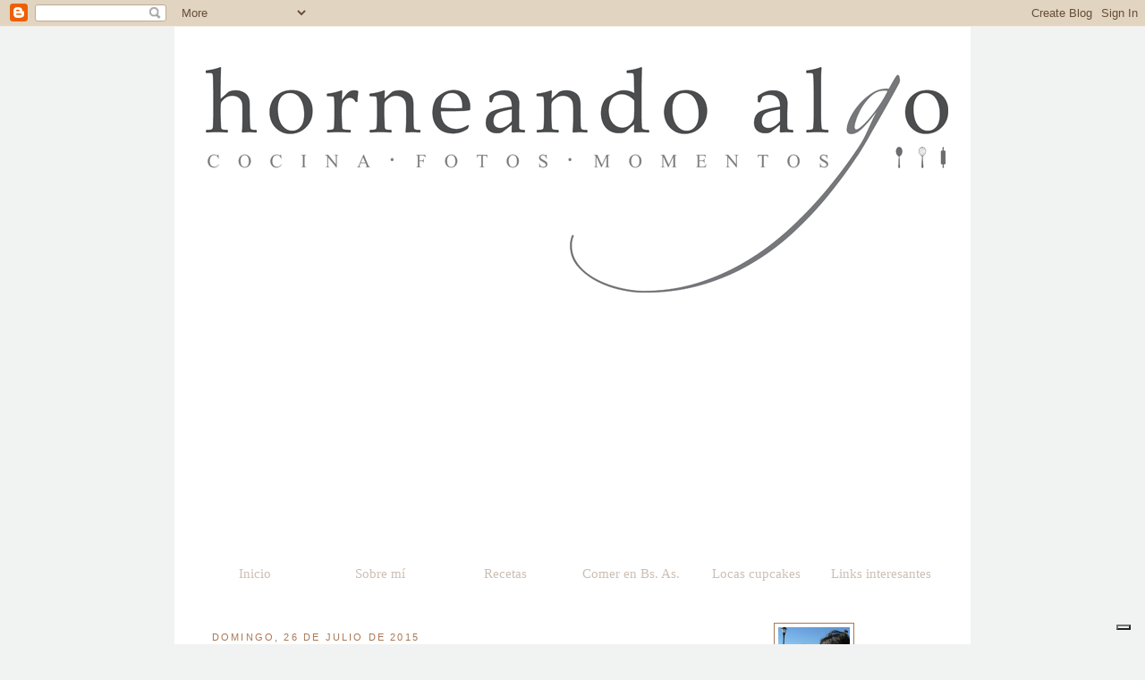

--- FILE ---
content_type: text/html; charset=UTF-8
request_url: https://www.horneandoalgo.com/2015/07/cookies-de-chocolate-blanco-variando.html
body_size: 16301
content:
<!DOCTYPE html>
<html dir='ltr' xmlns='http://www.w3.org/1999/xhtml' xmlns:b='http://www.google.com/2005/gml/b' xmlns:data='http://www.google.com/2005/gml/data' xmlns:expr='http://www.google.com/2005/gml/expr'>
<script id='mcjs'>!function(c,h,i,m,p){m=c.createElement(h),p=c.getElementsByTagName(h)[0],m.async=1,m.src=i,p.parentNode.insertBefore(m,p)}(document,"script","https://chimpstatic.com/mcjs-connected/js/users/a7c9523aefac7d5f68dc0483d/58bd8bec0471ce8344a539bec.js");</script>
<head>
<link href='https://www.blogger.com/static/v1/widgets/2944754296-widget_css_bundle.css' rel='stylesheet' type='text/css'/>
<script type='text/javascript'>
var _iub = _iub || [];
_iub.csConfiguration = {"siteId":3828981,"cookiePolicyId":98036102,"lang":"en","storage":{"useSiteId":true}};
</script>
<script src='https://cs.iubenda.com/autoblocking/3828981.js' type='text/javascript'></script>
<script src='//cdn.iubenda.com/cs/gpp/stub.js' type='text/javascript'></script>
<script async='async' charset='UTF-8' src='//cdn.iubenda.com/cs/iubenda_cs.js' type='text/javascript'></script>
<!-- Google tag (gtag.js) -->
<script async='async' src='https://www.googletagmanager.com/gtag/js?id=G-C3CHY65RKE'></script>
<script>
  window.dataLayer = window.dataLayer || [];
  function gtag(){dataLayer.push(arguments);}
  gtag('js', new Date());

  gtag('config', 'G-C3CHY65RKE');
</script>
<meta content='86acd469d7b04754a937f786bf78dec5' name='p:domain_verify'/>
<meta content='bda56ca5ac77058d546cd704177c97ed' name='p:domain_verify'/>
<meta content='yLPYFSFdKbhWGscNvPL0vY71PAtQWIwkWlMOdurt7ZA' name='google-site-verification'/>
<meta content='text/html; charset=UTF-8' http-equiv='Content-Type'/>
<meta content='blogger' name='generator'/>
<link href='https://www.horneandoalgo.com/favicon.ico' rel='icon' type='image/x-icon'/>
<link href='https://www.horneandoalgo.com/2015/07/cookies-de-chocolate-blanco-variando.html' rel='canonical'/>
<link rel="alternate" type="application/atom+xml" title="horneAndo Algo - Atom" href="https://www.horneandoalgo.com/feeds/posts/default" />
<link rel="alternate" type="application/rss+xml" title="horneAndo Algo - RSS" href="https://www.horneandoalgo.com/feeds/posts/default?alt=rss" />
<link rel="service.post" type="application/atom+xml" title="horneAndo Algo - Atom" href="https://www.blogger.com/feeds/429039408119623746/posts/default" />

<link rel="alternate" type="application/atom+xml" title="horneAndo Algo - Atom" href="https://www.horneandoalgo.com/feeds/4889204082417453632/comments/default" />
<!--Can't find substitution for tag [blog.ieCssRetrofitLinks]-->
<link href='https://blogger.googleusercontent.com/img/b/R29vZ2xl/AVvXsEhqJ7JfkZoAdEMKsU5Kj9rv9SpbR8MzKdGfykXyOjRMk85hotOK7Bd60FyGySgkaHC7F2DETdbhfPCxSLkazQ_Jug7gBzItzDMzHtlhxie3R-sROfWf8OALrLV9y81HLhqVNHtcRq4nfr4/s1600/cookies2.jpg' rel='image_src'/>
<meta content='https://www.horneandoalgo.com/2015/07/cookies-de-chocolate-blanco-variando.html' property='og:url'/>
<meta content='cookies de chocolate blanco | variando los colores' property='og:title'/>
<meta content='En mi blog de repostería vas a encontrar recetas e inspiración para hornear algo rico que sorprenda a tus seres queridos y te luzcas con tus postres' property='og:description'/>
<meta content='https://blogger.googleusercontent.com/img/b/R29vZ2xl/AVvXsEhqJ7JfkZoAdEMKsU5Kj9rv9SpbR8MzKdGfykXyOjRMk85hotOK7Bd60FyGySgkaHC7F2DETdbhfPCxSLkazQ_Jug7gBzItzDMzHtlhxie3R-sROfWf8OALrLV9y81HLhqVNHtcRq4nfr4/w1200-h630-p-k-no-nu/cookies2.jpg' property='og:image'/>
<title>horneAndo Algo: cookies de chocolate blanco | variando los colores</title>
<style id='page-skin-1' type='text/css'><!--
/*
-----------------------------------------------
Blogger Template Style
Name:     Minima
Designer: Douglas Bowman
URL:      www.stopdesign.com
Date:     26 Feb 2004
Updated by: Blogger Team
----------------------------------------------- */
/* Variable definitions
====================
<Variable name="bgcolor" description="Page Background Color"
type="color" default="#f1f2f2">
<Variable name="textcolor" description="Text Color"
type="color" default="#333">
<Variable name="linkcolor" description="Link Color"
type="color" default="#58a">
<Variable name="pagetitlecolor" description="Blog Title Color"
type="color" default="#666">
<Variable name="descriptioncolor" description="Blog Description Color"
type="color" default="#999">
<Variable name="titlecolor" description="Post Title Color"
type="color" default="#c60">
<Variable name="bordercolor" description="Border Color"
type="color" default="#ccc">
<Variable name="sidebarcolor" description="Sidebar Title Color"
type="color" default="#999">
<Variable name="sidebartextcolor" description="Sidebar Text Color"
type="color" default="#666">
<Variable name="visitedlinkcolor" description="Visited Link Color"
type="color" default="#999">
<Variable name="bodyfont" description="Text Font"
type="font" default="normal normal 100% Georgia, Serif">
<Variable name="headerfont" description="Sidebar Title Font"
type="font"
default="normal normal 78% 'Trebuchet MS',Trebuchet,Arial,Verdana,Sans-serif">
<Variable name="pagetitlefont" description="Blog Title Font"
type="font"
default="normal normal 200% Georgia, Serif">
<Variable name="descriptionfont" description="Blog Description Font"
type="font"
default="normal normal 78% 'Trebuchet MS', Trebuchet, Arial, Verdana, Sans-serif">
<Variable name="postfooterfont" description="Post Footer Font"
type="font"
default="normal normal 78% 'Trebuchet MS', Trebuchet, Arial, Verdana, Sans-serif">
<Variable name="startSide" description="Side where text starts in blog language"
type="automatic" default="left">
<Variable name="endSide" description="Side where text ends in blog language"
type="automatic" default="right">
*/
#outer-wrapper {
padding-top:10;
border-top:20px solid white;
background:white 700px 550px repeat-y;
width:1000px;
margin:100px auto;
padding:50px 50px 50 50px;
text-align:right;
}
/* Use this with templates/template-twocol.html */
body {
background:#f1f2f2;
margin:0;
color:#aa7755;
font:x-small Georgia Serif;
font-size/* */:/**/small;
font-size: /**/small;
text-align: center;
}
a:link {
color:#5588aa;
text-decoration:none;
}
a:visited {
color:#999999;
text-decoration:none;
}
a:hover {
color:#6f3c1b;
text-decoration:underline;
}
a img {
border-width:0;
}
/* Header
-----------------------------------------------
*/
#header-wrapper {
width:830px;
margin:0 auto 10px;
border:0px solid #aa7755;
}
#header-inner {
background-position: center;
margin-left: auto;
margin-right: auto;
}
#header {
margin: 5px;
border: 0px solid #aa7755;
text-align: center;
color:#ffc49f;
}
#header h1 {
margin:5px 5px 0;
padding:15px 20px .25em;
line-height:1.2em;
text-transform:uppercase;
letter-spacing:.2em;
font: normal normal 200% Georgia, Serif;
}
#header a {
color:#ffc49f;
text-decoration:none;
}
#header a:hover {
color:#ffc49f;
}
#header .description {
margin:0 5px 5px;
padding:0 20px 15px;
max-width:700px;
text-transform:uppercase;
letter-spacing:.2em;
line-height: 1.4em;
font: normal normal 78% Georgia, Times, serif;
color: #999999;
}
#header img {
margin-left: auto;
margin-right: auto;
}
/* Outer-Wrapper
----------------------------------------------- */
#outer-wrapper {
width: 850px;
margin:0 auto;
padding:20px;
text-align:left;
font: normal normal 109% Trebuchet, Trebuchet MS, Arial, sans-serif;
}
#main-wrapper {
width: 600px;
float: left;
word-wrap: break-word; /* fix for long text breaking sidebar float in IE */
overflow: hidden;     /* fix for long non-text content breaking IE sidebar float */
}
#sidebar-wrapper {
width: 200px;
float: right;
word-wrap: break-word; /* fix for long text breaking sidebar float in IE */
overflow: hidden;      /* fix for long non-text content breaking IE sidebar float */
}
/* Headings
----------------------------------------------- */
h2 {
margin:1.5em 0em .75em;
font:normal normal 77% Verdana, sans-serif;
line-height: 1.4em;
text-transform:uppercase;
letter-spacing:.2em;
color:#aa7755;
}
/* Posts
-----------------------------------------------
*/
h2.date-header {
margin:1.5em 2em .5em;
}
.post {
margin:.5em 0 1.5em;
border-bottom:1px dotted #aa7755;
padding-bottom:1.5em;
}
.post h1 {
margin:.25em 1.3em 0;
padding:0 0 0px;
font-size:140%;
font-weight:normal;
line-height:1.4em;
color:#6f3c1b;
}
.post h1 a, .post h1 a:visited, .post h1 strong {
display:block;
text-decoration:none;
color:#6f3c1b;
font-weight:normal;
}
.post h1 strong, .post h1 a:hover {
color:#aa7755;
}
.post-body {
margin:.5em 1.6em .75em;
line-height:1.6em;
}
.post-body blockquote {
line-height:1.3em;
}
.post-footer {
margin: .75em 2em;
color:#aa7755;
text-transform:uppercase;
letter-spacing:.1em;
font: normal normal 70% Verdana, sans-serif;
line-height: 1.4em;
}
.comment-link {
margin-left:.6em;
}
.post img {
padding:4px;
border:1px solid #aa7755;
}
.post blockquote {
margin:1em 20px;
}
.post blockquote p {
margin:.75em 0;
}
/* Comments
----------------------------------------------- */
#comments h4 {
margin:1em 0;
font-weight: bold;
line-height: 1.4em;
text-transform:uppercase;
letter-spacing:.2em;
color: #aa7755;
}
#comments-block {
margin:1em 0 1.5em;
line-height:1.6em;
}
#comments-block .comment-author {
margin:.5em 0;
}
#comments-block .comment-body {
margin:.25em 0 0;
}
#comments-block .comment-footer {
margin:-.25em 0 2em;
line-height: 1.4em;
text-transform:uppercase;
letter-spacing:.1em;
}
#comments-block .comment-body p {
margin:0 0 .75em;
}
.deleted-comment {
font-style:italic;
color:gray;
}
#blog-pager-newer-link {
float: left;
}
#blog-pager-older-link {
float: right;
}
#blog-pager {
text-align: center;
}
.feed-links {
clear: both;
line-height: 2.5em;
}
/* Sidebar Content
----------------------------------------------- */
.sidebar {
color: #aa7755;
line-height: 1.5em;
}
.sidebar ul {
list-style:none;
margin:0 0 0;
padding:0 0 0;
}
.sidebar li {
margin:0;
padding-top:0;
padding-right:0;
padding-bottom:.25em;
padding-left:15px;
text-indent:-15px;
line-height:1.5em;
}
.sidebar .widget, .main .widget {
border-bottom:1px dotted #aa7755;
margin:0 0 1.5em;
padding:0 0 1.5em;
}
.main .Blog {
border-bottom-width: 0;
}
/* Profile
----------------------------------------------- */
.profile-img {
float: left;
margin-top: 0;
margin-right: 5px;
margin-bottom: 5px;
margin-left: 0;
padding: 4px;
border: 1px solid #aa7755;
}
.profile-data {
margin:0;
text-transform:uppercase;
letter-spacing:.1em;
font: normal normal 70% Verdana, sans-serif;
color: #aa7755;
font-weight: bold;
line-height: 1.6em;
}
.profile-datablock {
margin:.5em 0 .5em;
}
.profile-textblock {
margin: 0.5em 0;
line-height: 1.6em;
}
.profile-link {
font: normal normal 70% Verdana, sans-serif;
text-transform: uppercase;
letter-spacing: .1em;
}
/* Footer
----------------------------------------------- */
#footer {
width:660px;
clear:both;
margin:0 auto;
padding-top:15px;
line-height: 1.6em;
text-transform:uppercase;
letter-spacing:.1em;
text-align: center;
}
/* Navigation tabs start */
a.navitabs, a.navitabs:link, a.navitabs:visited {display:block; width:140px; height:60px; background:white; border:0px solid black; margin-top:2px; text-align:center; text-decoration:none; font-family:Georgia, Serif; font-size:15px; color:#ccbfb4; line-height:25px; overflow:hidden; float:left;}
a.navitabs:hover {color:#ecdfd4; background:white;}
#navibar {width:900px; margin:0 auto;}
/* Navigation tabs end */

--></style>
<!-- boton+1 de blogger -->
<script lang="ss" src="//apis.google.com/js/plusone.js" type="text/javascript"></script>
<link href='https://www.blogger.com/dyn-css/authorization.css?targetBlogID=429039408119623746&amp;zx=101e98e4-012c-41dd-93da-2f26ece315b2' media='none' onload='if(media!=&#39;all&#39;)media=&#39;all&#39;' rel='stylesheet'/><noscript><link href='https://www.blogger.com/dyn-css/authorization.css?targetBlogID=429039408119623746&amp;zx=101e98e4-012c-41dd-93da-2f26ece315b2' rel='stylesheet'/></noscript>
<meta name='google-adsense-platform-account' content='ca-host-pub-1556223355139109'/>
<meta name='google-adsense-platform-domain' content='blogspot.com'/>

<!-- data-ad-client=ca-pub-2822583815889805 -->

</head>
<script>
        var _BCaq = _BCaq || [];
        _BCaq.push(['setAccount', 'M-GidHj4E2El']);
        _BCaq.push(['crumb']);

        (function () {
            var bca = document.createElement('script');
            bca.type = 'text/javascript';
            bca.async = true;
            bca.src = ('https:' == document.location.protocol ? 'https://' : 'http://') + "static.brandcrumb.com/bc.js";
            var s = document.getElementsByTagName('script')[0];
            s.parentNode.insertBefore(bca, s);
        })();
</script>
<body>
<div class='navbar section' id='navbar'><div class='widget Navbar' data-version='1' id='Navbar1'><script type="text/javascript">
    function setAttributeOnload(object, attribute, val) {
      if(window.addEventListener) {
        window.addEventListener('load',
          function(){ object[attribute] = val; }, false);
      } else {
        window.attachEvent('onload', function(){ object[attribute] = val; });
      }
    }
  </script>
<div id="navbar-iframe-container"></div>
<script type="text/javascript" src="https://apis.google.com/js/platform.js"></script>
<script type="text/javascript">
      gapi.load("gapi.iframes:gapi.iframes.style.bubble", function() {
        if (gapi.iframes && gapi.iframes.getContext) {
          gapi.iframes.getContext().openChild({
              url: 'https://www.blogger.com/navbar/429039408119623746?po\x3d4889204082417453632\x26origin\x3dhttps://www.horneandoalgo.com',
              where: document.getElementById("navbar-iframe-container"),
              id: "navbar-iframe"
          });
        }
      });
    </script><script type="text/javascript">
(function() {
var script = document.createElement('script');
script.type = 'text/javascript';
script.src = '//pagead2.googlesyndication.com/pagead/js/google_top_exp.js';
var head = document.getElementsByTagName('head')[0];
if (head) {
head.appendChild(script);
}})();
</script>
</div></div>
<div id='outer-wrapper'><div id='wrap2'>
<!-- skip links for text browsers -->
<span id='skiplinks' style='display:none;'>
<a href='#main'>skip to main </a> |
      <a href='#sidebar'>skip to sidebar</a>
</span>
<div id='header-wrapper'>
<div class='header section' id='header'><div class='widget Header' data-version='1' id='Header1'>
<div id='header-inner'>
<a href='https://www.horneandoalgo.com/' style='display: block'>
<img alt='horneAndo Algo' height='252px; ' id='Header1_headerimg' src='https://blogger.googleusercontent.com/img/b/R29vZ2xl/AVvXsEjxqfndICGGc3msHvI_vN1wXjyZkFvvAQvMR8wa_ZPgd9FF6E-p7vcivsHTmrhWlTOyBEE0J2DvD72eXeMrlTD3P2MKPPAq7UAuj0flwJCqpkoDj28Tw7-Hje0qS89pvYi0XMIjqq_RHo4/s1600/banner+2020.png' style='display: block' width='830px; '/>
</a>
</div>
</div></div>
</div>
<!--Navigation page element starts -->
<div id='navibar-wrapper'>
<div class='navibar_section no-items section' id='navibar_section'></div>
</div>
<div style='clear: both;'></div>
<!--Navigation page element ends -->
<div id='content-wrapper'>
<div id='crosscol-wrapper' style='text-align:center'>
<div class='crosscol section' id='crosscol'><div class='widget HTML' data-version='1' id='HTML11'>
<div class='widget-content'>
<div id="navibar"><a href="http://horneandoalgo.blogspot.com/" class="navitabs" title="Inicio">Inicio</a> </div><div id="navibar"><a href="http://horneandoalgo.blogspot.com/p/y-que-se-esta-horneando.html" class="navitabs" title="Sobre mí">Sobre mí</a> </div><div id="navibar"><a href="http://horneandoalgo.blogspot.com/p/recetas.html" class="navitabs" title="Recetas">Recetas</a>
<div id="navibar"><a href="http://horneandoalgo.blogspot.com.ar/p/comer-en-bs-as.html" class="navitabs" title="Comer en Bs. As.">Comer en Bs. As.</a>
</div><div id="navibar"><a href="http://horneandoalgo.blogspot.com/p/locas-cupcakes.html" class="navitabs" title="Locas cupcakes">Locas cupcakes</a> </div><div id="navibar"><a href="http://horneandoalgo.blogspot.com/p/blogueando-cakejournal-cannelle-et.html" class="navitabs" title="Links interesantes">Links interesantes</a></div><div id="navibar"><div>
<!-- Navigation tabs end --></div></div></div>
</div>
<div class='clear'></div>
</div></div>
</div>
<div id='main-wrapper'>
<div class='main section' id='main'><div class='widget Blog' data-version='1' id='Blog1'>
<div class='blog-posts hfeed'>

          <div class="date-outer">
        
<h2 class='date-header'><span>domingo, 26 de julio de 2015</span></h2>

          <div class="date-posts">
        
<div class='post-outer'>
<meta content='cookies de chocolate blanco | variando los colores' property='og:title'/>
<meta content='' property='og:description'/>
<meta content='article' property='og:type'/>
<meta content='https://www.horneandoalgo.com/2015/07/cookies-de-chocolate-blanco-variando.html' property='og:url'/>
<meta content='horneAndo Algo' property='og:site_name'/>
<meta content='2015-07-26T22:24:00-03:00' property='article:published_time'/>
<meta content='DIY' property='article:section'/>
<meta content='chips' property='article:tag'/>
<meta content='chocolate blanco' property='article:tag'/>
<meta content='cookies' property='article:tag'/>
<meta content='galletitas' property='article:tag'/>
<meta content='recetas' property='article:tag'/>
<meta content='tía/sobrina' property='article:tag'/>
<div class='post hentry' id='post-4889204082417453632'>
<a name='4889204082417453632'></a>
<h1 class='post-title entry-title'>
<a href='https://www.horneandoalgo.com/2015/07/cookies-de-chocolate-blanco-variando.html'>cookies de chocolate blanco | variando los colores</a>
</h1>
<div class='post-header-line-1'></div>
<div class='post-body'>
Como ya confesé en la (creo que) <a href="http://horneandoalgo.blogspot.com.ar/2015/06/torta-de-chocolate-blanco.html" target="_blank">única receta con chocolate blanco</a> publicada aquí, él y yo no nos llevamos muy bien.<br />
<br />
<div class="separator" style="clear: both; text-align: center;">
<a href="https://blogger.googleusercontent.com/img/b/R29vZ2xl/AVvXsEhqJ7JfkZoAdEMKsU5Kj9rv9SpbR8MzKdGfykXyOjRMk85hotOK7Bd60FyGySgkaHC7F2DETdbhfPCxSLkazQ_Jug7gBzItzDMzHtlhxie3R-sROfWf8OALrLV9y81HLhqVNHtcRq4nfr4/s1600/cookies2.jpg" imageanchor="1" style="margin-left: 1em; margin-right: 1em;"><img border="0" src="https://blogger.googleusercontent.com/img/b/R29vZ2xl/AVvXsEhqJ7JfkZoAdEMKsU5Kj9rv9SpbR8MzKdGfykXyOjRMk85hotOK7Bd60FyGySgkaHC7F2DETdbhfPCxSLkazQ_Jug7gBzItzDMzHtlhxie3R-sROfWf8OALrLV9y81HLhqVNHtcRq4nfr4/s1600/cookies2.jpg" /></a></div>
<br />
Pero resulta que ahora es el preferido de mi ayudanta, así que lo tuve que empezar a incorporar. Además, todavía quedaba (ya no) <a href="https://www.facebook.com/ChocolatesAguila?fref=ts" target="_blank">chocolate Águila</a> de <a href="http://horneandoalgo.blogspot.com.ar/2015/01/mundo-blog-balance-2014-videos-aguila.html" target="_blank">esta vez</a>, y había que terminar de usarlo.<br />
<br />
<div class="separator" style="clear: both; text-align: center;">
<a href="https://blogger.googleusercontent.com/img/b/R29vZ2xl/AVvXsEj9g2rAHYjb9bxRxtIxY40WFbBq5XJFA5APvGYUqGU1iTGuvNh-EJNOrd1dFV0ou5f7YtI2DQDq_xL_7uWMFUdGm2wFTK13etRi3mwrT0BoMXbsrP_U0eZUHPxmqvZwnJEYFzOVf5wjofA/s1600/cookies3.jpg" imageanchor="1" style="margin-left: 1em; margin-right: 1em;"><img border="0" src="https://blogger.googleusercontent.com/img/b/R29vZ2xl/AVvXsEj9g2rAHYjb9bxRxtIxY40WFbBq5XJFA5APvGYUqGU1iTGuvNh-EJNOrd1dFV0ou5f7YtI2DQDq_xL_7uWMFUdGm2wFTK13etRi3mwrT0BoMXbsrP_U0eZUHPxmqvZwnJEYFzOVf5wjofA/s1600/cookies3.jpg" /></a></div>
<br />
Entonces, ante el fanatismo descontrolado últimamente por las <a href="http://horneandoalgo.blogspot.com.ar/2015/07/muffins-toddy-resultado-de-la-votacion.html" target="_blank">galletitas toddy</a>, está vez hicimos galletitas toddy pero con chocolate blanco.<br />
Por supuesto, fueron un éxito entre los fanáticos del chocolate en cuestión, aunque los fundamentalistas del chocolate negro se las comieron sin chistar también!<br />
<br />
<div class="separator" style="clear: both; text-align: center;">
<a href="https://blogger.googleusercontent.com/img/b/R29vZ2xl/AVvXsEgJhXoa8YIvGcV30W5OqCA8a-Eq0TqaIqQ0YUmmsyzBRoCj5Y3KOwcsDyn9YQWWn0tiQBhV7_5swfTXInsVckifWUlLqyi5WAoCdSGUozRx5RBW2IqZOfrnl1x8N4TxiIXuHohqPz7pMks/s1600/cookies4.jpg" imageanchor="1" style="margin-left: 1em; margin-right: 1em;"><img border="0" src="https://blogger.googleusercontent.com/img/b/R29vZ2xl/AVvXsEgJhXoa8YIvGcV30W5OqCA8a-Eq0TqaIqQ0YUmmsyzBRoCj5Y3KOwcsDyn9YQWWn0tiQBhV7_5swfTXInsVckifWUlLqyi5WAoCdSGUozRx5RBW2IqZOfrnl1x8N4TxiIXuHohqPz7pMks/s1600/cookies4.jpg" /></a></div>
<br />
Una receta básica, como la de cualquier otra cookie de este tipo. La mía es adaptación de la adaptación de las original de <a href="https://www.verybestbaking.com/toll-house" target="_blank">Nestlé Toll House</a>.<br />
<br />
<div class="separator" style="clear: both; text-align: center;">
<a href="https://blogger.googleusercontent.com/img/b/R29vZ2xl/AVvXsEhcqvEZbwr4-sBA8iYjp3I3LZjb1h1sZ5PxbQe_RLXinUMA0kZAT2zTJZuBYeo4N0Jo1l9SR-hl0i1hNSARn8oOv9ShWhJVYc0V880FiYT9ofcmdE-o53xPNLa9JCBPXaKdMsMq4UdUHkM/s1600/cookies1.jpg" imageanchor="1" style="margin-left: 1em; margin-right: 1em;"><img border="0" src="https://blogger.googleusercontent.com/img/b/R29vZ2xl/AVvXsEhcqvEZbwr4-sBA8iYjp3I3LZjb1h1sZ5PxbQe_RLXinUMA0kZAT2zTJZuBYeo4N0Jo1l9SR-hl0i1hNSARn8oOv9ShWhJVYc0V880FiYT9ofcmdE-o53xPNLa9JCBPXaKdMsMq4UdUHkM/s1600/cookies1.jpg" /></a></div>
<br />
Va la receta entonces, al pedido del público que la aclama desde hace rato ya! (<a href="http://menosmalquesoydegeminis.blogspot.com.ar/" target="_blank">Flor</a> y <a href="https://www.facebook.com/misNinots?fref=ts" target="_blank">Marce</a>!)<br />
<b></b><br />
<a name="more"></a><br />
<b>Cookies con chips de chocolate blanco</b> (adaptada de <a href="http://www.thebakerchick.com/" target="_blank">The baker chick</a>)<br />
<br />
<i>Ingredientes:</i><br />
1 1/2 taza de harina 0000<br />
3/4 cucharadita de polvo para hornear<br />
1 pizca de sal<br />
150 gramos de manteca<br />
1/2 taza de azúcar negro<br />
1/2 taza de azúcar<br />
1 huevo<br />
150 gramos de chcolate blanco picado (o chips de chocolate blanco)<br />
<br />
<i>Procedimiento:</i><br />
1. Mezclar los secos y reservar.<br />
2. Batir la manteca con todo el azúcar hasta que esté bien cremosa. Agregar el huevo y unir.<br />
3. Añadir los secos e integrar.<br />
4. Agregar los chips.<br />
5. Colocar bolitas del tamaño de una nuez en placas enmantecadas o con papel manteca.<br />
6. Todavía no precalente el horno, porque las bolitas las llevo a la heladera, el tiempo que tenga, siempre algo es mejor que nada.<br />
7. Ahora sí, precalentar el horno a medio, y después de por lo menos 15 minutos de heladera, cocinar por 7/8 minutos, hasta que estén apenas doradas en los bordes.<br />
8. Retirar y dejar enfriar unos minutos antes de desmoldar.<br />
<br />
<g:plusone href='https://www.horneandoalgo.com/2015/07/cookies-de-chocolate-blanco-variando.html' size='small'></g:plusone>
<div style='clear: both;'></div>
</div>
<div class='post-footer'>
<div class='post-footer-line post-footer-line-1'><span class='post-author vcard'>
publicado por
<span class='fn'>juliana alonso dorola</span>
</span>
<span class='post-timestamp'>
a las
<a class='timestamp-link' href='https://www.horneandoalgo.com/2015/07/cookies-de-chocolate-blanco-variando.html' rel='bookmark' title='permanent link'><abbr class='published' title='2015-07-26T22:24:00-03:00'>22:24</abbr></a>
</span>
<span class='post-comment-link'>
</span>
<span class='post-icons'>
<span class='item-action'>
<a href='https://www.blogger.com/email-post/429039408119623746/4889204082417453632' title='Enviar entrada por correo electrónico'>
<img alt="" class="icon-action" height="13" src="//www.blogger.com/img/icon18_email.gif" width="18">
</a>
</span>
<span class='item-control blog-admin pid-906633687'>
<a href='https://www.blogger.com/post-edit.g?blogID=429039408119623746&postID=4889204082417453632&from=pencil' title='Editar entrada'>
<img alt='' class='icon-action' height='18' src='https://resources.blogblog.com/img/icon18_edit_allbkg.gif' width='18'/>
</a>
</span>
</span>
</div>
<div class='post-footer-line post-footer-line-2'></div>
<div class='post-footer-line post-footer-line-3'></div>
</div>
</div>
<div class='comments' id='comments'>
<a name='comments'></a>
<h4>5 comentarios:</h4>
<div class='comments-content'>
<script async='async' src='' type='text/javascript'></script>
<script type='text/javascript'>
    (function() {
      var items = null;
      var msgs = null;
      var config = {};

// <![CDATA[
      var cursor = null;
      if (items && items.length > 0) {
        cursor = parseInt(items[items.length - 1].timestamp) + 1;
      }

      var bodyFromEntry = function(entry) {
        var text = (entry &&
                    ((entry.content && entry.content.$t) ||
                     (entry.summary && entry.summary.$t))) ||
            '';
        if (entry && entry.gd$extendedProperty) {
          for (var k in entry.gd$extendedProperty) {
            if (entry.gd$extendedProperty[k].name == 'blogger.contentRemoved') {
              return '<span class="deleted-comment">' + text + '</span>';
            }
          }
        }
        return text;
      }

      var parse = function(data) {
        cursor = null;
        var comments = [];
        if (data && data.feed && data.feed.entry) {
          for (var i = 0, entry; entry = data.feed.entry[i]; i++) {
            var comment = {};
            // comment ID, parsed out of the original id format
            var id = /blog-(\d+).post-(\d+)/.exec(entry.id.$t);
            comment.id = id ? id[2] : null;
            comment.body = bodyFromEntry(entry);
            comment.timestamp = Date.parse(entry.published.$t) + '';
            if (entry.author && entry.author.constructor === Array) {
              var auth = entry.author[0];
              if (auth) {
                comment.author = {
                  name: (auth.name ? auth.name.$t : undefined),
                  profileUrl: (auth.uri ? auth.uri.$t : undefined),
                  avatarUrl: (auth.gd$image ? auth.gd$image.src : undefined)
                };
              }
            }
            if (entry.link) {
              if (entry.link[2]) {
                comment.link = comment.permalink = entry.link[2].href;
              }
              if (entry.link[3]) {
                var pid = /.*comments\/default\/(\d+)\?.*/.exec(entry.link[3].href);
                if (pid && pid[1]) {
                  comment.parentId = pid[1];
                }
              }
            }
            comment.deleteclass = 'item-control blog-admin';
            if (entry.gd$extendedProperty) {
              for (var k in entry.gd$extendedProperty) {
                if (entry.gd$extendedProperty[k].name == 'blogger.itemClass') {
                  comment.deleteclass += ' ' + entry.gd$extendedProperty[k].value;
                } else if (entry.gd$extendedProperty[k].name == 'blogger.displayTime') {
                  comment.displayTime = entry.gd$extendedProperty[k].value;
                }
              }
            }
            comments.push(comment);
          }
        }
        return comments;
      };

      var paginator = function(callback) {
        if (hasMore()) {
          var url = config.feed + '?alt=json&v=2&orderby=published&reverse=false&max-results=50';
          if (cursor) {
            url += '&published-min=' + new Date(cursor).toISOString();
          }
          window.bloggercomments = function(data) {
            var parsed = parse(data);
            cursor = parsed.length < 50 ? null
                : parseInt(parsed[parsed.length - 1].timestamp) + 1
            callback(parsed);
            window.bloggercomments = null;
          }
          url += '&callback=bloggercomments';
          var script = document.createElement('script');
          script.type = 'text/javascript';
          script.src = url;
          document.getElementsByTagName('head')[0].appendChild(script);
        }
      };
      var hasMore = function() {
        return !!cursor;
      };
      var getMeta = function(key, comment) {
        if ('iswriter' == key) {
          var matches = !!comment.author
              && comment.author.name == config.authorName
              && comment.author.profileUrl == config.authorUrl;
          return matches ? 'true' : '';
        } else if ('deletelink' == key) {
          return config.baseUri + '/comment/delete/'
               + config.blogId + '/' + comment.id;
        } else if ('deleteclass' == key) {
          return comment.deleteclass;
        }
        return '';
      };

      var replybox = null;
      var replyUrlParts = null;
      var replyParent = undefined;

      var onReply = function(commentId, domId) {
        if (replybox == null) {
          // lazily cache replybox, and adjust to suit this style:
          replybox = document.getElementById('comment-editor');
          if (replybox != null) {
            replybox.height = '250px';
            replybox.style.display = 'block';
            replyUrlParts = replybox.src.split('#');
          }
        }
        if (replybox && (commentId !== replyParent)) {
          replybox.src = '';
          document.getElementById(domId).insertBefore(replybox, null);
          replybox.src = replyUrlParts[0]
              + (commentId ? '&parentID=' + commentId : '')
              + '#' + replyUrlParts[1];
          replyParent = commentId;
        }
      };

      var hash = (window.location.hash || '#').substring(1);
      var startThread, targetComment;
      if (/^comment-form_/.test(hash)) {
        startThread = hash.substring('comment-form_'.length);
      } else if (/^c[0-9]+$/.test(hash)) {
        targetComment = hash.substring(1);
      }

      // Configure commenting API:
      var configJso = {
        'maxDepth': config.maxThreadDepth
      };
      var provider = {
        'id': config.postId,
        'data': items,
        'loadNext': paginator,
        'hasMore': hasMore,
        'getMeta': getMeta,
        'onReply': onReply,
        'rendered': true,
        'initComment': targetComment,
        'initReplyThread': startThread,
        'config': configJso,
        'messages': msgs
      };

      var render = function() {
        if (window.goog && window.goog.comments) {
          var holder = document.getElementById('comment-holder');
          window.goog.comments.render(holder, provider);
        }
      };

      // render now, or queue to render when library loads:
      if (window.goog && window.goog.comments) {
        render();
      } else {
        window.goog = window.goog || {};
        window.goog.comments = window.goog.comments || {};
        window.goog.comments.loadQueue = window.goog.comments.loadQueue || [];
        window.goog.comments.loadQueue.push(render);
      }
    })();
// ]]>
  </script>
<div id='comment-holder'>
<div class="comment-thread toplevel-thread"><ol id="top-ra"><li class="comment" id="c2697777928294644526"><div class="avatar-image-container"><img src="//resources.blogblog.com/img/blank.gif" alt=""/></div><div class="comment-block"><div class="comment-header"><cite class="user"><a href="http://www.tucasainvita.com" rel="nofollow">sole.tucasainvita</a></cite><span class="icon user "></span><span class="datetime secondary-text"><a rel="nofollow" href="https://www.horneandoalgo.com/2015/07/cookies-de-chocolate-blanco-variando.html?showComment=1437975396953#c2697777928294644526">27 de julio de 2015 a las 2:36</a></span></div><p class="comment-content">Me pasa igual, soy muy fan del negro y lo como muy feliz sabiendo que es saludable. Pero el blanco en repostería me tienta muchooo. Estas galletitas me están haciendo océanos en la boca! Si las hago te aviso.<br>besooo</p><span class="comment-actions secondary-text"><a class="comment-reply" target="_self" data-comment-id="2697777928294644526">Responder</a><span class="item-control blog-admin blog-admin pid-2046207637"><a target="_self" href="https://www.blogger.com/comment/delete/429039408119623746/2697777928294644526">Eliminar</a></span></span></div><div class="comment-replies"><div id="c2697777928294644526-rt" class="comment-thread inline-thread hidden"><span class="thread-toggle thread-expanded"><span class="thread-arrow"></span><span class="thread-count"><a target="_self">Respuestas</a></span></span><ol id="c2697777928294644526-ra" class="thread-chrome thread-expanded"><div></div><div id="c2697777928294644526-continue" class="continue"><a class="comment-reply" target="_self" data-comment-id="2697777928294644526">Responder</a></div></ol></div></div><div class="comment-replybox-single" id="c2697777928294644526-ce"></div></li><li class="comment" id="c6691496946189358609"><div class="avatar-image-container"><img src="//blogger.googleusercontent.com/img/b/R29vZ2xl/AVvXsEgrVLOQ8cjrFlNXx3MfpKkvg3eJsysC1f04Dcqf4EZ5hfhYZqUF8uop_KwXirgKV0Cl8cMaElLyF1dlvVHtQst-oxKoDd6SZpmGrdcFhCeMKdYJe8Rtfp-N3KE3CrwVK5I/s45-c/perfil.jpg" alt=""/></div><div class="comment-block"><div class="comment-header"><cite class="user"><a href="https://www.blogger.com/profile/11938951993980900960" rel="nofollow">Florseriayo</a></cite><span class="icon user "></span><span class="datetime secondary-text"><a rel="nofollow" href="https://www.horneandoalgo.com/2015/07/cookies-de-chocolate-blanco-variando.html?showComment=1438010634442#c6691496946189358609">27 de julio de 2015 a las 12:23</a></span></div><p class="comment-content">Voy a tener que hacerlas, ya te lo dije. Con el agregado de unos frutos rojos, a ver si se parecen a unas morrrrrtales que comí hace poco. Y ya que estamos, la combineta fruto rojo - choco blanco es una genialidad.<br><br></p><span class="comment-actions secondary-text"><a class="comment-reply" target="_self" data-comment-id="6691496946189358609">Responder</a><span class="item-control blog-admin blog-admin pid-1635150874"><a target="_self" href="https://www.blogger.com/comment/delete/429039408119623746/6691496946189358609">Eliminar</a></span></span></div><div class="comment-replies"><div id="c6691496946189358609-rt" class="comment-thread inline-thread hidden"><span class="thread-toggle thread-expanded"><span class="thread-arrow"></span><span class="thread-count"><a target="_self">Respuestas</a></span></span><ol id="c6691496946189358609-ra" class="thread-chrome thread-expanded"><div></div><div id="c6691496946189358609-continue" class="continue"><a class="comment-reply" target="_self" data-comment-id="6691496946189358609">Responder</a></div></ol></div></div><div class="comment-replybox-single" id="c6691496946189358609-ce"></div></li><li class="comment" id="c5557235221214980362"><div class="avatar-image-container"><img src="//blogger.googleusercontent.com/img/b/R29vZ2xl/AVvXsEg5fRlexTT3I849sRt6bHRxCp10PKab02sQjToCLHQtks1bN4O2S8HQUVh-0zibI0VS1i8iIiM6Hlv2fgpj64qhDMZImnc7NfMG91HFs8bjqoYTts_jxwIcGZl8joKMBig/s45-c/bconegro.jpg" alt=""/></div><div class="comment-block"><div class="comment-header"><cite class="user"><a href="https://www.blogger.com/profile/03374345850509654995" rel="nofollow">Ana Montagut</a></cite><span class="icon user "></span><span class="datetime secondary-text"><a rel="nofollow" href="https://www.horneandoalgo.com/2015/07/cookies-de-chocolate-blanco-variando.html?showComment=1438204625709#c5557235221214980362">29 de julio de 2015 a las 18:17</a></span></div><p class="comment-content">que ricas se ven!!!!!! me gustannnnn jajajaja, y parecen faciles!!! besos</p><span class="comment-actions secondary-text"><a class="comment-reply" target="_self" data-comment-id="5557235221214980362">Responder</a><span class="item-control blog-admin blog-admin pid-450792091"><a target="_self" href="https://www.blogger.com/comment/delete/429039408119623746/5557235221214980362">Eliminar</a></span></span></div><div class="comment-replies"><div id="c5557235221214980362-rt" class="comment-thread inline-thread hidden"><span class="thread-toggle thread-expanded"><span class="thread-arrow"></span><span class="thread-count"><a target="_self">Respuestas</a></span></span><ol id="c5557235221214980362-ra" class="thread-chrome thread-expanded"><div></div><div id="c5557235221214980362-continue" class="continue"><a class="comment-reply" target="_self" data-comment-id="5557235221214980362">Responder</a></div></ol></div></div><div class="comment-replybox-single" id="c5557235221214980362-ce"></div></li><li class="comment" id="c5927520403847086097"><div class="avatar-image-container"><img src="//resources.blogblog.com/img/blank.gif" alt=""/></div><div class="comment-block"><div class="comment-header"><cite class="user"><a href="http://cocinacentral.net" rel="nofollow">Paula @ Cocina Central</a></cite><span class="icon user "></span><span class="datetime secondary-text"><a rel="nofollow" href="https://www.horneandoalgo.com/2015/07/cookies-de-chocolate-blanco-variando.html?showComment=1438649211049#c5927520403847086097">3 de agosto de 2015 a las 21:46</a></span></div><p class="comment-content">Opino lo mismo del chocolate blanco, salvo cuando lo combinas con fruto rojo como dice Flor! Ahi es otra cosa. Las cookies de toll house siguen siendo imbatibles, fáciles y ricas!!</p><span class="comment-actions secondary-text"><a class="comment-reply" target="_self" data-comment-id="5927520403847086097">Responder</a><span class="item-control blog-admin blog-admin pid-2046207637"><a target="_self" href="https://www.blogger.com/comment/delete/429039408119623746/5927520403847086097">Eliminar</a></span></span></div><div class="comment-replies"><div id="c5927520403847086097-rt" class="comment-thread inline-thread hidden"><span class="thread-toggle thread-expanded"><span class="thread-arrow"></span><span class="thread-count"><a target="_self">Respuestas</a></span></span><ol id="c5927520403847086097-ra" class="thread-chrome thread-expanded"><div></div><div id="c5927520403847086097-continue" class="continue"><a class="comment-reply" target="_self" data-comment-id="5927520403847086097">Responder</a></div></ol></div></div><div class="comment-replybox-single" id="c5927520403847086097-ce"></div></li><li class="comment" id="c8646926127011339014"><div class="avatar-image-container"><img src="//blogger.googleusercontent.com/img/b/R29vZ2xl/AVvXsEhZ9_tWC6FnkAwhUMV1lRWd8w3BWrMVmBK1PXIYdrTMZao32JKiaDKdilEfTNYDcOwj4RQ9HoznKWReigbfRRIDGBmVnLPk0Ly_h28Cq9lqwNrr4SiuazgsRHhYejlvkA/s45-c/DSCF0820.JPG" alt=""/></div><div class="comment-block"><div class="comment-header"><cite class="user"><a href="https://www.blogger.com/profile/05759486824934752482" rel="nofollow">Las Recetas de Manans</a></cite><span class="icon user "></span><span class="datetime secondary-text"><a rel="nofollow" href="https://www.horneandoalgo.com/2015/07/cookies-de-chocolate-blanco-variando.html?showComment=1440680293900#c8646926127011339014">27 de agosto de 2015 a las 9:58</a></span></div><p class="comment-content">Yo también haría como ellos y me comería la masa,je,je.</p><span class="comment-actions secondary-text"><a class="comment-reply" target="_self" data-comment-id="8646926127011339014">Responder</a><span class="item-control blog-admin blog-admin pid-1674432033"><a target="_self" href="https://www.blogger.com/comment/delete/429039408119623746/8646926127011339014">Eliminar</a></span></span></div><div class="comment-replies"><div id="c8646926127011339014-rt" class="comment-thread inline-thread hidden"><span class="thread-toggle thread-expanded"><span class="thread-arrow"></span><span class="thread-count"><a target="_self">Respuestas</a></span></span><ol id="c8646926127011339014-ra" class="thread-chrome thread-expanded"><div></div><div id="c8646926127011339014-continue" class="continue"><a class="comment-reply" target="_self" data-comment-id="8646926127011339014">Responder</a></div></ol></div></div><div class="comment-replybox-single" id="c8646926127011339014-ce"></div></li></ol><div id="top-continue" class="continue"><a class="comment-reply" target="_self">Añadir comentario</a></div><div class="comment-replybox-thread" id="top-ce"></div><div class="loadmore hidden" data-post-id="4889204082417453632"><a target="_self">Cargar más...</a></div></div>
</div>
</div>
<p class='comment-footer'>
<div class='comment-form'>
<a name='comment-form'></a>
<p>
</p>
<a href='https://www.blogger.com/comment/frame/429039408119623746?po=4889204082417453632&hl=es&saa=85391&origin=https://www.horneandoalgo.com' id='comment-editor-src'></a>
<iframe allowtransparency='true' class='blogger-iframe-colorize blogger-comment-from-post' frameborder='0' height='410px' id='comment-editor' name='comment-editor' src='' width='100%'></iframe>
<script src='https://www.blogger.com/static/v1/jsbin/2830521187-comment_from_post_iframe.js' type='text/javascript'></script>
<script type='text/javascript'>
      BLOG_CMT_createIframe('https://www.blogger.com/rpc_relay.html');
    </script>
</div>
</p>
<div id='backlinks-container'>
<div id='Blog1_backlinks-container'>
</div>
</div>
</div>
</div>

        </div></div>
      
</div>
<div class='blog-pager' id='blog-pager'>
<span id='blog-pager-newer-link'>
<a class='blog-pager-newer-link' href='https://www.horneandoalgo.com/2015/08/cookies-de-dulce-de-leche-version.html' id='Blog1_blog-pager-newer-link' title='Entrada más reciente'>Entrada más reciente</a>
</span>
<span id='blog-pager-older-link'>
<a class='blog-pager-older-link' href='https://www.horneandoalgo.com/2015/07/muffins-toddy-resultado-de-la-votacion.html' id='Blog1_blog-pager-older-link' title='Entrada antigua'>Entrada antigua</a>
</span>
<a class='home-link' href='https://www.horneandoalgo.com/'>Inicio</a>
</div>
<div class='clear'></div>
<div class='post-feeds'>
<div class='feed-links'>
Suscribirse a:
<a class='feed-link' href='https://www.horneandoalgo.com/feeds/4889204082417453632/comments/default' target='_blank' type='application/atom+xml'>Enviar comentarios (Atom)</a>
</div>
</div>
</div></div>
</div>
<div id='sidebar-wrapper'>
<div class='sidebar section' id='sidebar'><div class='widget Profile' data-version='1' id='Profile2'>
<div class='widget-content'>
<a href='https://www.blogger.com/profile/10241183677888369399'><img alt='Mi foto' class='profile-img' height='80' src='//blogger.googleusercontent.com/img/b/R29vZ2xl/AVvXsEjBgMJ5QjR7_OpcXd3swKcCpMwY-LEbgX3Sv_zXFDIBGfXEOIMaWtTYck3cuEJ-a7XYGWzJ3pWihruvEIeKHqa4ub337Fqvijce2Ov9vky3SaO8nE1WOrqaTGFTnmrPqQ/s113/yo.jpg' width='80'/></a>
<dl class='profile-datablock'>
<dt class='profile-data'>
<a class='profile-name-link g-profile' href='https://www.blogger.com/profile/10241183677888369399' rel='author' style='background-image: url(//www.blogger.com/img/logo-16.png);'>
juliana alonso dorola
</a>
</dt>
<dd class='profile-data'>CABA, Buenos Aires, Argentina</dd>
</dl>
<a class='profile-link' href='https://www.blogger.com/profile/10241183677888369399' rel='author'>Ver todo mi perfil</a>
<div class='clear'></div>
</div>
</div><div class='widget BlogSearch' data-version='1' id='BlogSearch1'>
<h2 class='title'>busca recetas por nombre o ingrediente</h2>
<div class='widget-content'>
<div id='BlogSearch1_form'>
<form action='https://www.horneandoalgo.com/search' class='gsc-search-box' target='_top'>
<table cellpadding='0' cellspacing='0' class='gsc-search-box'>
<tbody>
<tr>
<td class='gsc-input'>
<input autocomplete='off' class='gsc-input' name='q' size='10' title='search' type='text' value=''/>
</td>
<td class='gsc-search-button'>
<input class='gsc-search-button' title='search' type='submit' value='Buscar'/>
</td>
</tr>
</tbody>
</table>
</form>
</div>
</div>
<div class='clear'></div>
</div><div class='widget Image' data-version='1' id='Image1'>
<h2>Pequeñas Horneadas</h2>
<div class='widget-content'>
<a href='mailto:jualonsodorola@gmail.com'>
<img alt='Pequeñas Horneadas' height='241' id='Image1_img' src='https://blogger.googleusercontent.com/img/b/R29vZ2xl/AVvXsEiXD94PRUk3zvQiLy2jBD7qEMJA2_Z9iZoF6WZugueU9VYQFYrlmJCZWB61LnitVVdH0Rz2eK7qlrWEjLrVQUBVModxJoCrdRbQFKw_x_x9sBClNqUbtccUKZO3T3wczRr6ztzFZQrNAms/s241/tapa.jpg' width='193'/>
</a>
<br/>
<span class='caption'>Ebook con 30 recetas en porciones mini</span>
</div>
<div class='clear'></div>
</div><div class='widget AdSense' data-version='1' id='AdSense2'>
<div class='widget-content'>
<script async src="https://pagead2.googlesyndication.com/pagead/js/adsbygoogle.js?client=ca-pub-2822583815889805&host=ca-host-pub-1556223355139109" crossorigin="anonymous"></script>
<!-- horneandoalgo_sidebar_AdSense2_1x1_as -->
<ins class="adsbygoogle"
     style="display:block"
     data-ad-client="ca-pub-2822583815889805"
     data-ad-host="ca-host-pub-1556223355139109"
     data-ad-slot="6902377822"
     data-ad-format="auto"
     data-full-width-responsive="true"></ins>
<script>
(adsbygoogle = window.adsbygoogle || []).push({});
</script>
<div class='clear'></div>
</div>
</div><div class='widget HTML' data-version='1' id='HTML20'>
<h2 class='title'>recien horneado! pedilo!</h2>
<div class='widget-content'>
<iframe src="https://horneandoalgo.substack.com/embed" width="225" height="80" style="border:0px solid #EEE; background:white;" frameborder="0" scrolling="no"></iframe>
</div>
<div class='clear'></div>
</div><div class='widget HTML' data-version='1' id='HTML8'>
<div class='widget-content'>
<div id="google_translate_element"></div><script>
function googleTranslateElementInit() {
  new google.translate.TranslateElement({
    pageLanguage: 'es'
  }, 'google_translate_element');
}
</script><script src="//translate.google.com/translate_a/element.js?cb=googleTranslateElementInit"></script>
</div>
<div class='clear'></div>
</div><div class='widget HTML' data-version='1' id='HTML9'>
<div class='widget-content'>
<div data-configid="7647361/31995087" style="width:200px; height:150px;" class="issuuembed"></div><script type="text/javascript" src="//e.issuu.com/embed.js" async="true"></script>
</div>
<div class='clear'></div>
</div><div class='widget Image' data-version='1' id='Image8'>
<h2>intercambio de galletitas 2014</h2>
<div class='widget-content'>
<a href='http://horneandoalgo.blogspot.com.ar/2014/10/el-momento-dulce-del-ano-sweet-swap.html'>
<img alt='intercambio de galletitas 2014' height='200' id='Image8_img' src='https://blogger.googleusercontent.com/img/b/R29vZ2xl/AVvXsEgpqeyi3UitaoSaYEdnoBOuFe47qjOisH6F2zcdVVirAU_oVcPX56EH5FXvAP2pcgK2c7JDTDjMsrcXGC9B4-AViRlaNhk6HQo-d9qfssgUM2Nf4ZWXQrN8uMNoNaMhpKtAgXg-QVJ-0Ac/s1600/sweet+swap.png' width='200'/>
</a>
<br/>
<span class='caption'><!--  --></span>
</div>
<div class='clear'></div>
</div><div class='widget Image' data-version='1' id='Image7'>
<h2>Proyecto Blanca Cotta</h2>
<div class='widget-content'>
<a href='http://blancacotta.blogspot.com/' target='_blank'>
<img alt='Proyecto Blanca Cotta' height='113' id='Image7_img' src='https://blogger.googleusercontent.com/img/b/R29vZ2xl/AVvXsEiocMXVSojJzYsYpDiO32EprYx0CijRomZxOT1C7ZVbWdoJXZZVmlB1h8DtqFHWoDR3G4Er49bXb70xDxQzSoP3PMeojjZtz7hjZdFlOAgNguvImnu9IweayrDxDN8eCD2VTr8nGnkzAoA/s200/blanca+cotta.jpg' width='150'/>
</a>
<br/>
<span class='caption'>colaboradora</span>
</div>
<div class='clear'></div>
</div><div class='widget HTML' data-version='1' id='HTML16'>
<h2 class='title'>11 de octubre | día del dulce de leche</h2>
<div class='widget-content'>
<div class="dulce-de-leche" style="width: 150px; margin: 0 auto;"> <a href="http://www.dulcedeleche-day.blogspot.com" target="_blank"> <img src="https://lh3.googleusercontent.com/blogger_img_proxy/AEn0k_vU_WRVNXUProeO6BD86fAUEUNNVwFgHwqa7m22a1epvTA4aIiB2OkQUjsvOHWXngc04B9yFPidAP3Uh0RNV03XZw7hyAqWTiuiHMLBtjGD4NFqvG1kvQJDLXmN9znn=s0-d" alt="Dulce de leche" width="150" height="150"> </a> </div>
</div>
<div class='clear'></div>
</div><div class='widget HTML' data-version='1' id='HTML19'>
<div class='widget-content'>
<a href="http://www.blogher.com/" target="_blank"><img title="BlogHer.com" src="https://lh3.googleusercontent.com/blogger_img_proxy/AEn0k_svJRzDMQHaGc7QbCfdXoByOKbKNvGL4LI3OnXe8YozgTRLjYtrtDXyJZdl5-qPuA7CKqDnZtlurJyfmNX0WkoZoJJWs3-FEfnVSBWqxGJCD4qVXIIW0A=s0-d" alt="BlogHer.com Logo"></a>
</div>
<div class='clear'></div>
</div>
</div>
</div>
<!-- spacer for skins that want sidebar and main to be the same height-->
<div class='clear'>&#160;</div>
</div>
<!-- end content-wrapper -->
<div id='footer-wrapper'>
<div class='footer section' id='footer'><div class='widget HTML' data-version='1' id='HTML5'>
<h2 class='title'>&#191;queres horneando al día?</h2>
<div class='widget-content'>
<iframe src="https://horneandoalgo.substack.com/embed" width="600" height="200" style="border:0px solid #EEE; background:white;" frameborder="0" scrolling="no"></iframe>
</div>
<div class='clear'></div>
</div><div class='widget HTML' data-version='1' id='HTML1'>
<div class='widget-content'>
<!-- Generated by www.webweaver.nu -->
<script language="JavaScript">
<!--
document.write('&copy;' );
document.write('  2009 - ');
document.write(new Date().getFullYear());
document.write(' horneAndo Algo - All Rights Reserved.');
//-->
</script>
</div>
<div class='clear'></div>
</div><div class='widget HTML' data-version='1' id='HTML13'>
<div class='widget-content'>
<a rel="license" href="http://creativecommons.org/licenses/by-nc-nd/2.5/ar/" target="_blank"><img alt="Creative Commons License" style="border-width: 0pt;" src="https://lh3.googleusercontent.com/blogger_img_proxy/AEn0k_sOOlDwM3dYqn6iOFon5Qah-bbX7xqOkI_NY9bJC9mUei5-PfuiNJXzRO8AJxaNLYnI_wo9M_osDV_kl7rQBON8Hp6oIMk7g8mOy0q9GaGbl4TMooHXbLNdIof9GQ=s0-d"></a>
<a rel="license" href="http://creativecommons.org/licenses/by-nc-nd/2.5/ar/" target="_blank">Creative Commons </a>
</div>
<div class='clear'></div>
</div></div>
</div>
</div></div>
<!-- end outer-wrapper -->
<script type='text/javascript'>
var gaJsHost = (("https:" == document.location.protocol) ? "https://ssl." : "http://www.");
document.write(unescape("%3Cscript src='" + gaJsHost + "google-analytics.com/ga.js' type='text/javascript'%3E%3C/script%3E"));
</script>
<script type='text/javascript'>
try {
var pageTracker = _gat._getTracker("UA-15402338-1");
pageTracker._trackPageview();
} catch(err) {}</script>
<script async='defer' data-pin-hover='true' data-pin-round='true' data-pin-tall='true' src='//assets.pinterest.com/js/pinit.js'></script>

<script type="text/javascript" src="https://www.blogger.com/static/v1/widgets/3845888474-widgets.js"></script>
<script type='text/javascript'>
window['__wavt'] = 'AOuZoY7fQlGZkfG7M0GqG4E9mCA5vB-VKQ:1768693975922';_WidgetManager._Init('//www.blogger.com/rearrange?blogID\x3d429039408119623746','//www.horneandoalgo.com/2015/07/cookies-de-chocolate-blanco-variando.html','429039408119623746');
_WidgetManager._SetDataContext([{'name': 'blog', 'data': {'blogId': '429039408119623746', 'title': 'horneAndo Algo', 'url': 'https://www.horneandoalgo.com/2015/07/cookies-de-chocolate-blanco-variando.html', 'canonicalUrl': 'https://www.horneandoalgo.com/2015/07/cookies-de-chocolate-blanco-variando.html', 'homepageUrl': 'https://www.horneandoalgo.com/', 'searchUrl': 'https://www.horneandoalgo.com/search', 'canonicalHomepageUrl': 'https://www.horneandoalgo.com/', 'blogspotFaviconUrl': 'https://www.horneandoalgo.com/favicon.ico', 'bloggerUrl': 'https://www.blogger.com', 'hasCustomDomain': true, 'httpsEnabled': true, 'enabledCommentProfileImages': true, 'gPlusViewType': 'FILTERED_POSTMOD', 'adultContent': false, 'analyticsAccountNumber': '', 'encoding': 'UTF-8', 'locale': 'es', 'localeUnderscoreDelimited': 'es', 'languageDirection': 'ltr', 'isPrivate': false, 'isMobile': false, 'isMobileRequest': false, 'mobileClass': '', 'isPrivateBlog': false, 'isDynamicViewsAvailable': true, 'feedLinks': '\x3clink rel\x3d\x22alternate\x22 type\x3d\x22application/atom+xml\x22 title\x3d\x22horneAndo Algo - Atom\x22 href\x3d\x22https://www.horneandoalgo.com/feeds/posts/default\x22 /\x3e\n\x3clink rel\x3d\x22alternate\x22 type\x3d\x22application/rss+xml\x22 title\x3d\x22horneAndo Algo - RSS\x22 href\x3d\x22https://www.horneandoalgo.com/feeds/posts/default?alt\x3drss\x22 /\x3e\n\x3clink rel\x3d\x22service.post\x22 type\x3d\x22application/atom+xml\x22 title\x3d\x22horneAndo Algo - Atom\x22 href\x3d\x22https://www.blogger.com/feeds/429039408119623746/posts/default\x22 /\x3e\n\n\x3clink rel\x3d\x22alternate\x22 type\x3d\x22application/atom+xml\x22 title\x3d\x22horneAndo Algo - Atom\x22 href\x3d\x22https://www.horneandoalgo.com/feeds/4889204082417453632/comments/default\x22 /\x3e\n', 'meTag': '', 'adsenseClientId': 'ca-pub-2822583815889805', 'adsenseHostId': 'ca-host-pub-1556223355139109', 'adsenseHasAds': true, 'adsenseAutoAds': false, 'boqCommentIframeForm': true, 'loginRedirectParam': '', 'view': '', 'dynamicViewsCommentsSrc': '//www.blogblog.com/dynamicviews/4224c15c4e7c9321/js/comments.js', 'dynamicViewsScriptSrc': '//www.blogblog.com/dynamicviews/2dfa401275732ff9', 'plusOneApiSrc': 'https://apis.google.com/js/platform.js', 'disableGComments': true, 'interstitialAccepted': false, 'sharing': {'platforms': [{'name': 'Obtener enlace', 'key': 'link', 'shareMessage': 'Obtener enlace', 'target': ''}, {'name': 'Facebook', 'key': 'facebook', 'shareMessage': 'Compartir en Facebook', 'target': 'facebook'}, {'name': 'Escribe un blog', 'key': 'blogThis', 'shareMessage': 'Escribe un blog', 'target': 'blog'}, {'name': 'X', 'key': 'twitter', 'shareMessage': 'Compartir en X', 'target': 'twitter'}, {'name': 'Pinterest', 'key': 'pinterest', 'shareMessage': 'Compartir en Pinterest', 'target': 'pinterest'}, {'name': 'Correo electr\xf3nico', 'key': 'email', 'shareMessage': 'Correo electr\xf3nico', 'target': 'email'}], 'disableGooglePlus': true, 'googlePlusShareButtonWidth': 0, 'googlePlusBootstrap': '\x3cscript type\x3d\x22text/javascript\x22\x3ewindow.___gcfg \x3d {\x27lang\x27: \x27es\x27};\x3c/script\x3e'}, 'hasCustomJumpLinkMessage': true, 'jumpLinkMessage': 'Hay una receta!', 'pageType': 'item', 'postId': '4889204082417453632', 'postImageThumbnailUrl': 'https://blogger.googleusercontent.com/img/b/R29vZ2xl/AVvXsEhqJ7JfkZoAdEMKsU5Kj9rv9SpbR8MzKdGfykXyOjRMk85hotOK7Bd60FyGySgkaHC7F2DETdbhfPCxSLkazQ_Jug7gBzItzDMzHtlhxie3R-sROfWf8OALrLV9y81HLhqVNHtcRq4nfr4/s72-c/cookies2.jpg', 'postImageUrl': 'https://blogger.googleusercontent.com/img/b/R29vZ2xl/AVvXsEhqJ7JfkZoAdEMKsU5Kj9rv9SpbR8MzKdGfykXyOjRMk85hotOK7Bd60FyGySgkaHC7F2DETdbhfPCxSLkazQ_Jug7gBzItzDMzHtlhxie3R-sROfWf8OALrLV9y81HLhqVNHtcRq4nfr4/s1600/cookies2.jpg', 'pageName': 'cookies de chocolate blanco | variando los colores', 'pageTitle': 'horneAndo Algo: cookies de chocolate blanco | variando los colores', 'metaDescription': ''}}, {'name': 'features', 'data': {}}, {'name': 'messages', 'data': {'edit': 'Editar', 'linkCopiedToClipboard': 'El enlace se ha copiado en el Portapapeles.', 'ok': 'Aceptar', 'postLink': 'Enlace de la entrada'}}, {'name': 'template', 'data': {'name': 'custom', 'localizedName': 'Personalizado', 'isResponsive': false, 'isAlternateRendering': false, 'isCustom': true}}, {'name': 'view', 'data': {'classic': {'name': 'classic', 'url': '?view\x3dclassic'}, 'flipcard': {'name': 'flipcard', 'url': '?view\x3dflipcard'}, 'magazine': {'name': 'magazine', 'url': '?view\x3dmagazine'}, 'mosaic': {'name': 'mosaic', 'url': '?view\x3dmosaic'}, 'sidebar': {'name': 'sidebar', 'url': '?view\x3dsidebar'}, 'snapshot': {'name': 'snapshot', 'url': '?view\x3dsnapshot'}, 'timeslide': {'name': 'timeslide', 'url': '?view\x3dtimeslide'}, 'isMobile': false, 'title': 'cookies de chocolate blanco | variando los colores', 'description': 'En mi blog de reposter\xeda vas a encontrar recetas e inspiraci\xf3n para hornear algo rico que sorprenda a tus seres queridos y te luzcas con tus postres', 'featuredImage': 'https://blogger.googleusercontent.com/img/b/R29vZ2xl/AVvXsEhqJ7JfkZoAdEMKsU5Kj9rv9SpbR8MzKdGfykXyOjRMk85hotOK7Bd60FyGySgkaHC7F2DETdbhfPCxSLkazQ_Jug7gBzItzDMzHtlhxie3R-sROfWf8OALrLV9y81HLhqVNHtcRq4nfr4/s1600/cookies2.jpg', 'url': 'https://www.horneandoalgo.com/2015/07/cookies-de-chocolate-blanco-variando.html', 'type': 'item', 'isSingleItem': true, 'isMultipleItems': false, 'isError': false, 'isPage': false, 'isPost': true, 'isHomepage': false, 'isArchive': false, 'isLabelSearch': false, 'postId': 4889204082417453632}}]);
_WidgetManager._RegisterWidget('_NavbarView', new _WidgetInfo('Navbar1', 'navbar', document.getElementById('Navbar1'), {}, 'displayModeFull'));
_WidgetManager._RegisterWidget('_HeaderView', new _WidgetInfo('Header1', 'header', document.getElementById('Header1'), {}, 'displayModeFull'));
_WidgetManager._RegisterWidget('_HTMLView', new _WidgetInfo('HTML11', 'crosscol', document.getElementById('HTML11'), {}, 'displayModeFull'));
_WidgetManager._RegisterWidget('_BlogView', new _WidgetInfo('Blog1', 'main', document.getElementById('Blog1'), {'cmtInteractionsEnabled': false}, 'displayModeFull'));
_WidgetManager._RegisterWidget('_ProfileView', new _WidgetInfo('Profile2', 'sidebar', document.getElementById('Profile2'), {}, 'displayModeFull'));
_WidgetManager._RegisterWidget('_BlogSearchView', new _WidgetInfo('BlogSearch1', 'sidebar', document.getElementById('BlogSearch1'), {}, 'displayModeFull'));
_WidgetManager._RegisterWidget('_ImageView', new _WidgetInfo('Image1', 'sidebar', document.getElementById('Image1'), {'resize': true}, 'displayModeFull'));
_WidgetManager._RegisterWidget('_AdSenseView', new _WidgetInfo('AdSense2', 'sidebar', document.getElementById('AdSense2'), {}, 'displayModeFull'));
_WidgetManager._RegisterWidget('_HTMLView', new _WidgetInfo('HTML20', 'sidebar', document.getElementById('HTML20'), {}, 'displayModeFull'));
_WidgetManager._RegisterWidget('_HTMLView', new _WidgetInfo('HTML8', 'sidebar', document.getElementById('HTML8'), {}, 'displayModeFull'));
_WidgetManager._RegisterWidget('_HTMLView', new _WidgetInfo('HTML9', 'sidebar', document.getElementById('HTML9'), {}, 'displayModeFull'));
_WidgetManager._RegisterWidget('_ImageView', new _WidgetInfo('Image8', 'sidebar', document.getElementById('Image8'), {'resize': true}, 'displayModeFull'));
_WidgetManager._RegisterWidget('_ImageView', new _WidgetInfo('Image7', 'sidebar', document.getElementById('Image7'), {'resize': false}, 'displayModeFull'));
_WidgetManager._RegisterWidget('_HTMLView', new _WidgetInfo('HTML16', 'sidebar', document.getElementById('HTML16'), {}, 'displayModeFull'));
_WidgetManager._RegisterWidget('_HTMLView', new _WidgetInfo('HTML19', 'sidebar', document.getElementById('HTML19'), {}, 'displayModeFull'));
_WidgetManager._RegisterWidget('_HTMLView', new _WidgetInfo('HTML5', 'footer', document.getElementById('HTML5'), {}, 'displayModeFull'));
_WidgetManager._RegisterWidget('_HTMLView', new _WidgetInfo('HTML1', 'footer', document.getElementById('HTML1'), {}, 'displayModeFull'));
_WidgetManager._RegisterWidget('_HTMLView', new _WidgetInfo('HTML13', 'footer', document.getElementById('HTML13'), {}, 'displayModeFull'));
</script>
</body>
</html>

--- FILE ---
content_type: text/html; charset=utf-8
request_url: https://accounts.google.com/o/oauth2/postmessageRelay?parent=https%3A%2F%2Fwww.horneandoalgo.com&jsh=m%3B%2F_%2Fscs%2Fabc-static%2F_%2Fjs%2Fk%3Dgapi.lb.en.OE6tiwO4KJo.O%2Fd%3D1%2Frs%3DAHpOoo_Itz6IAL6GO-n8kgAepm47TBsg1Q%2Fm%3D__features__
body_size: 162
content:
<!DOCTYPE html><html><head><title></title><meta http-equiv="content-type" content="text/html; charset=utf-8"><meta http-equiv="X-UA-Compatible" content="IE=edge"><meta name="viewport" content="width=device-width, initial-scale=1, minimum-scale=1, maximum-scale=1, user-scalable=0"><script src='https://ssl.gstatic.com/accounts/o/2580342461-postmessagerelay.js' nonce="MMNrT1kJ1axRQPFpAQUf-A"></script></head><body><script type="text/javascript" src="https://apis.google.com/js/rpc:shindig_random.js?onload=init" nonce="MMNrT1kJ1axRQPFpAQUf-A"></script></body></html>

--- FILE ---
content_type: text/html; charset=utf-8
request_url: https://www.google.com/recaptcha/api2/aframe
body_size: 266
content:
<!DOCTYPE HTML><html><head><meta http-equiv="content-type" content="text/html; charset=UTF-8"></head><body><script nonce="qYiWRayU1dq9ndrxJk8Weg">/** Anti-fraud and anti-abuse applications only. See google.com/recaptcha */ try{var clients={'sodar':'https://pagead2.googlesyndication.com/pagead/sodar?'};window.addEventListener("message",function(a){try{if(a.source===window.parent){var b=JSON.parse(a.data);var c=clients[b['id']];if(c){var d=document.createElement('img');d.src=c+b['params']+'&rc='+(localStorage.getItem("rc::a")?sessionStorage.getItem("rc::b"):"");window.document.body.appendChild(d);sessionStorage.setItem("rc::e",parseInt(sessionStorage.getItem("rc::e")||0)+1);localStorage.setItem("rc::h",'1768693981614');}}}catch(b){}});window.parent.postMessage("_grecaptcha_ready", "*");}catch(b){}</script></body></html>